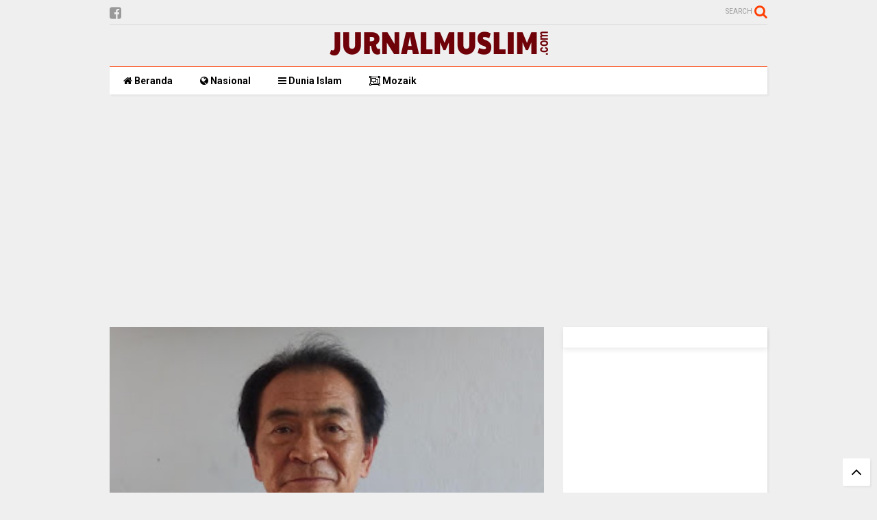

--- FILE ---
content_type: text/html; charset=utf-8
request_url: https://www.google.com/recaptcha/api2/aframe
body_size: 265
content:
<!DOCTYPE HTML><html><head><meta http-equiv="content-type" content="text/html; charset=UTF-8"></head><body><script nonce="ar7ndJbAxQrOSpag75CxpA">/** Anti-fraud and anti-abuse applications only. See google.com/recaptcha */ try{var clients={'sodar':'https://pagead2.googlesyndication.com/pagead/sodar?'};window.addEventListener("message",function(a){try{if(a.source===window.parent){var b=JSON.parse(a.data);var c=clients[b['id']];if(c){var d=document.createElement('img');d.src=c+b['params']+'&rc='+(localStorage.getItem("rc::a")?sessionStorage.getItem("rc::b"):"");window.document.body.appendChild(d);sessionStorage.setItem("rc::e",parseInt(sessionStorage.getItem("rc::e")||0)+1);localStorage.setItem("rc::h",'1768934242355');}}}catch(b){}});window.parent.postMessage("_grecaptcha_ready", "*");}catch(b){}</script></body></html>

--- FILE ---
content_type: text/javascript; charset=UTF-8
request_url: https://www.jurnalmuslim.com/feeds/posts/default/-/Corona?max-results=6&start-index=152&alt=json-in-script&callback=jQuery1111038579071994361636_1768934239250&_=1768934239251
body_size: 10552
content:
// API callback
jQuery1111038579071994361636_1768934239250({"version":"1.0","encoding":"UTF-8","feed":{"xmlns":"http://www.w3.org/2005/Atom","xmlns$openSearch":"http://a9.com/-/spec/opensearchrss/1.0/","xmlns$blogger":"http://schemas.google.com/blogger/2008","xmlns$georss":"http://www.georss.org/georss","xmlns$gd":"http://schemas.google.com/g/2005","xmlns$thr":"http://purl.org/syndication/thread/1.0","id":{"$t":"tag:blogger.com,1999:blog-6862602137569180894"},"updated":{"$t":"2024-12-19T10:22:30.384+07:00"},"category":[{"term":"Corona"},{"term":"Indonesia"},{"term":"nasional"},{"term":"China"},{"term":"BPJS"},{"term":"jokowi"},{"term":"india"},{"term":"anies baswedan"},{"term":"Novel Baswedan"},{"term":"PDIP"},{"term":"212"},{"term":"Wiranto"},{"term":"Anies"},{"term":"video"},{"term":"KPK"},{"term":"Polisi"},{"term":"Demo"},{"term":"Ahok"},{"term":"DPR"},{"term":"Muslim Uighur"},{"term":"Ekonomi"},{"term":"Menag"},{"term":"Puan Maharani"},{"term":"ruslan"},{"term":"Cina"},{"term":"dunia islam"},{"term":"FPI"},{"term":"Ninoy Karundeng"},{"term":"Guru"},{"term":"Luhut"},{"term":"Wamena"},{"term":"mozaik"},{"term":"prabowo"},{"term":"PKI"},{"term":"Setnov"},{"term":"UAS"},{"term":"Buzzer"},{"term":"PKS"},{"term":"Papua"},{"term":"SBY"},{"term":"Yasonna Laoly"},{"term":"ade armando"},{"term":"erdogan"},{"term":"muallaf"},{"term":"Banser"},{"term":"Komnas HAM"},{"term":"MUI"},{"term":"PBNU"},{"term":"PSI"},{"term":"RUU KUHP"},{"term":"Sri Mulyani"},{"term":"gibran"},{"term":"prancis"},{"term":"Aparat"},{"term":"Badudu"},{"term":"Demonstrasi"},{"term":"Fachrul Razi"},{"term":"GNPF"},{"term":"Gerindra"},{"term":"Korupsi"},{"term":"Koruptor"},{"term":"Mahasiswa"},{"term":"Moeldoko"},{"term":"Mualaf"},{"term":"RKUHP"},{"term":"Romi"},{"term":"Siswa STM"},{"term":"TNI"},{"term":"Tito Karnavian"},{"term":"Ustaz Abdul Somad"},{"term":"YLBHI"},{"term":"abu janda"},{"term":"fadli zon"},{"term":"jakarta"},{"term":"london"},{"term":"ruu hip"},{"term":"Aceh"},{"term":"Akbar"},{"term":"Akbar Alamsyah"},{"term":"Arteria Dahlan"},{"term":"BBM"},{"term":"BNI"},{"term":"BNPT"},{"term":"BUMN"},{"term":"Bahar Smith"},{"term":"Banjarnegara"},{"term":"Batik"},{"term":"Bernard"},{"term":"Cadar"},{"term":"Caleg"},{"term":"Celana Cingkrang"},{"term":"DPRD"},{"term":"Dandim Kendari"},{"term":"Demokrat"},{"term":"Denny Siregar"},{"term":"Din Syamsuddin"},{"term":"Elpiji"},{"term":"Emak-emak"},{"term":"Fahira"},{"term":"Faizal Amir"},{"term":"Fakta atau Hoaks"},{"term":"Filipina"},{"term":"Gatot Nurmantyo"},{"term":"Gempa"},{"term":"Gus Nadir"},{"term":"ILC"},{"term":"Impor"},{"term":"Irak"},{"term":"Istana"},{"term":"Iwan Bule"},{"term":"Iwan Fals"},{"term":"Jiwasraya"},{"term":"Jogja"},{"term":"Kapolri"},{"term":"Karhutla"},{"term":"Kemenag"},{"term":"Kim Jong Un"},{"term":"Korut"},{"term":"Krisdayanti"},{"term":"Krisis"},{"term":"LBH"},{"term":"La Nyalla"},{"term":"Lem Aibon"},{"term":"Ma'ruf Amin"},{"term":"Masjid"},{"term":"Maulana"},{"term":"Megawati"},{"term":"Meksiko"},{"term":"Menteri Agama"},{"term":"Muslim United"},{"term":"NU"},{"term":"Napi"},{"term":"Novel"},{"term":"Nyoman Dhamantra"},{"term":"Ojol"},{"term":"Oposisi"},{"term":"PAN"},{"term":"PNS"},{"term":"Parlemen"},{"term":"Pemerintah"},{"term":"Pendemo"},{"term":"Prostitusi"},{"term":"Radikal"},{"term":"Randy"},{"term":"Riset Oxford"},{"term":"Rizal Ramli"},{"term":"Rocky Gerung"},{"term":"Sampah"},{"term":"Survei"},{"term":"Surya Paloh"},{"term":"TV One"},{"term":"Tito"},{"term":"Ustadz Abdul Somad"},{"term":"Utang"},{"term":"Wakil Rakyat"},{"term":"Warga"},{"term":"YouTube"},{"term":"Yudian Wahyudi"},{"term":"covid"},{"term":"e-KTP"},{"term":"israel"},{"term":"itali"},{"term":"komunis"},{"term":"mekah"},{"term":"pakistan"},{"term":"risma"},{"term":"sejarah"},{"term":"teknologi"},{"term":"zakir naik"}],"title":{"type":"text","$t":"Jurnalmuslim.com"},"subtitle":{"type":"html","$t":"Portal Media Islam Indonesia"},"link":[{"rel":"http://schemas.google.com/g/2005#feed","type":"application/atom+xml","href":"https:\/\/www.jurnalmuslim.com\/feeds\/posts\/default"},{"rel":"self","type":"application/atom+xml","href":"https:\/\/www.blogger.com\/feeds\/6862602137569180894\/posts\/default\/-\/Corona?alt=json-in-script\u0026start-index=152\u0026max-results=6"},{"rel":"alternate","type":"text/html","href":"https:\/\/www.jurnalmuslim.com\/search\/label\/Corona"},{"rel":"hub","href":"http://pubsubhubbub.appspot.com/"},{"rel":"previous","type":"application/atom+xml","href":"https:\/\/www.blogger.com\/feeds\/6862602137569180894\/posts\/default\/-\/Corona\/-\/Corona?alt=json-in-script\u0026start-index=146\u0026max-results=6"},{"rel":"next","type":"application/atom+xml","href":"https:\/\/www.blogger.com\/feeds\/6862602137569180894\/posts\/default\/-\/Corona\/-\/Corona?alt=json-in-script\u0026start-index=158\u0026max-results=6"}],"author":[{"name":{"$t":"Unknown"},"email":{"$t":"noreply@blogger.com"},"gd$image":{"rel":"http://schemas.google.com/g/2005#thumbnail","width":"16","height":"16","src":"https:\/\/img1.blogblog.com\/img\/b16-rounded.gif"}}],"generator":{"version":"7.00","uri":"http://www.blogger.com","$t":"Blogger"},"openSearch$totalResults":{"$t":"170"},"openSearch$startIndex":{"$t":"152"},"openSearch$itemsPerPage":{"$t":"6"},"entry":[{"id":{"$t":"tag:blogger.com,1999:blog-6862602137569180894.post-3471899453782260445"},"published":{"$t":"2020-03-02T07:27:00.001+07:00"},"updated":{"$t":"2020-03-02T07:27:03.968+07:00"},"category":[{"scheme":"http://www.blogger.com/atom/ns#","term":"Corona"}],"title":{"type":"text","$t":"Australia Masukkan Indonesia ke Daftar Negara Terinfeksi Virus Corona"},"content":{"type":"html","$t":"Pemerintah Australia memasukkan Indonesia ke dalam daftar negara yang wajib diwaspadai terkait penyebaran virus corona atau COVID-19. Australia mengimbau warganya yang usai bepergian dari Indonesia untuk mengisolasi diri.\u003Cbr \/\u003E\n\u003Cbr \/\u003E\nImbauan tersebut terpasang di pengumuman salah satu rumah sakit di Australia yakni St Vincents's Private Hospital Sydney. Foto pengumuman dari rumah sakit tersebut tersebar luas di media sosial.\u003Cbr \/\u003E\n\u003Cbr \/\u003E\nDari penelusuran Suara.com, Minggu (1\/3\/2020), dalam laman resmi St Vincents's Private Hospital Sydney juga memuat informasi tersebut. Rumah sakit tersebut memasukkan Indonesia menjadi salah satu negara yang diwaspadai telah terjangkit virus mematikan.\u003Cbr \/\u003E\n\u003Cbr \/\u003E\n\u003Cdiv class=\"separator\" style=\"clear: both; text-align: center;\"\u003E\n\u003Ca href=\"https:\/\/blogger.googleusercontent.com\/img\/b\/R29vZ2xl\/AVvXsEh11cEdR_nwZaza8ZZBEvdxlqL4FldoL5jZrfeL6lVyWhMOE-tOisa2oXUFCVUX0VSOuH514E5RqIl6EqkQvpDh88nhQ8cm2gzHL86RgSSiL0CsymJN7C9FgNLk6Y2A4yy6oeww0t9EBMI\/s1600\/26842-wabah-virus-corona-covid-19.jpg\" imageanchor=\"1\" style=\"margin-left: 1em; margin-right: 1em;\"\u003E\u003Cimg border=\"0\" data-original-height=\"366\" data-original-width=\"653\" height=\"179\" src=\"https:\/\/blogger.googleusercontent.com\/img\/b\/R29vZ2xl\/AVvXsEh11cEdR_nwZaza8ZZBEvdxlqL4FldoL5jZrfeL6lVyWhMOE-tOisa2oXUFCVUX0VSOuH514E5RqIl6EqkQvpDh88nhQ8cm2gzHL86RgSSiL0CsymJN7C9FgNLk6Y2A4yy6oeww0t9EBMI\/s320\/26842-wabah-virus-corona-covid-19.jpg\" width=\"320\" \/\u003E\u003C\/a\u003E\u003C\/div\u003E\nRumah sakit mengimbau agar siapapun yang pernah berkunjung ke Indonesia dalam 14 hari terakhir dan merasa tidak sehat segera menghubungi rumah sakit.\u003Cbr \/\u003E\n\u003Cbr \/\u003E\n\"Dalam 14 hari terakhir jika anda telah mengunjungi salah satu negara yang tercantum, jika anda tidak sehat atau pernah kontak dengan orang yang tidak sehat, jangan mengunjungi pasien di rumah sakit,\" demikian keterangan rumah sakit.\u003Cbr \/\u003E\n\u003Cbr \/\u003E\nSelain Indonesia, negara lain yang masuk dalam daftar tersebut adalah negara China, Kamboja, Hong Kong, Iran, Italia, Jepang, Singapura, Korea Selatan dan Thailand.\u003Cbr \/\u003E\n\u003Cbr \/\u003E\nAdapun bagi pasien yang hendak memesan untuk masuk ke rumah sakit, pihak rumah sakit akan memberikan pertanyaan penyaringan tambahan mengenai kondisi kesehatan dan perjalanan pasien selama 14 hari terakhir.\u003Cbr \/\u003E\n\u003Cbr \/\u003E\nPM Australia Meragukan Kemampuan Pengujian Indonesia\u003Cbr \/\u003E\n\u003Cbr \/\u003E\nPerdana Menteri Australia Scott Morrison mempertanyakan klaim mengenai virus corona (Covid-19) yang sampai sekarang belum terindentifikasi di Indonesia. Morrison mengisyaratkan keraguan atas klaim tersebut.\u003Cbr \/\u003E\n\u003Cbr \/\u003E\nKeraguan Morrison disampaikan ketika dirinya menjadi narasumber dalam sebuah wawancara salah satu stasiun radio Australia, 3AW belum lama ini.\u003Cbr \/\u003E\n\u003Cbr \/\u003E\nMorisson mengatakan, klaim Indonesia soal belum adanya warga yang terinfeksi virus corona merupakan \"bentuk dari kemampuan mereka untuk menguji\".\u003Cbr \/\u003E\n\u003Cbr \/\u003E\n\"Indonesia adalah negara yang sangat besar dengan banyak pulau dan akan sangat sulit untuk memberikan jaminan absolut tentang angka-angka tersebut,\" ungkapnya seperti disadur dari MSN.\u003Cbr \/\u003E\n\u003Cbr \/\u003E\n\"Saya tidak bermaksud (bertindak tidak sopan), Indonesia memiliki sistem kesehatan yang berbeda dengan Australia dan kami berdua memiliki kapasitan yang berbeda untuk memberikan jaminan tersebut,\" lanjutnya.\u0026nbsp;suara.com"},"link":[{"rel":"edit","type":"application/atom+xml","href":"https:\/\/www.blogger.com\/feeds\/6862602137569180894\/posts\/default\/3471899453782260445"},{"rel":"self","type":"application/atom+xml","href":"https:\/\/www.blogger.com\/feeds\/6862602137569180894\/posts\/default\/3471899453782260445"},{"rel":"alternate","type":"text/html","href":"https:\/\/www.jurnalmuslim.com\/2020\/03\/australia-masukkan-indonesia-ke-daftar.html","title":"Australia Masukkan Indonesia ke Daftar Negara Terinfeksi Virus Corona"}],"author":[{"name":{"$t":"Unknown"},"email":{"$t":"noreply@blogger.com"},"gd$image":{"rel":"http://schemas.google.com/g/2005#thumbnail","width":"16","height":"16","src":"https:\/\/img1.blogblog.com\/img\/b16-rounded.gif"}}],"media$thumbnail":{"xmlns$media":"http://search.yahoo.com/mrss/","url":"https:\/\/blogger.googleusercontent.com\/img\/b\/R29vZ2xl\/AVvXsEh11cEdR_nwZaza8ZZBEvdxlqL4FldoL5jZrfeL6lVyWhMOE-tOisa2oXUFCVUX0VSOuH514E5RqIl6EqkQvpDh88nhQ8cm2gzHL86RgSSiL0CsymJN7C9FgNLk6Y2A4yy6oeww0t9EBMI\/s72-c\/26842-wabah-virus-corona-covid-19.jpg","height":"72","width":"72"}},{"id":{"$t":"tag:blogger.com,1999:blog-6862602137569180894.post-445171147807893209"},"published":{"$t":"2020-03-02T07:25:00.000+07:00"},"updated":{"$t":"2020-03-02T07:25:01.424+07:00"},"category":[{"scheme":"http://www.blogger.com/atom/ns#","term":"Corona"}],"title":{"type":"text","$t":"Terungkap, 238 WNI dari Wuhan Tak Dites Virus Corona, Alatnya Mahal"},"content":{"type":"html","$t":"Pemerintah Indonesia telah berhasil mengevakuasi 238 mahasiswa Indonesia dari Wuhan, China dari pusat penyebaran tiba di Indonesia. Namun mereka dipulangkan ke rumah masing-masing tanpa menjalani pemeriksaan virus corona. Alasannya alat tes yang mahal.\u003Cbr \/\u003E\n\u003Cbr \/\u003E\nDialihbahasakan dari The Economist, Minggu (1\/3\/2020), para WNI yang telah dievakuasi dari Wuhan menjalani karantina di Natuna selama dua pekan. Selama itu pula mereka tidak dites virus corona.\u003Cbr \/\u003E\n\u003Cbr \/\u003E\nKementerian Kesehatan berdalih pengujian tidak dilakukan lantaran harga alat pengujian yang mahal. Untuk reagen ditaksir dengan harga kisaran Rp 1 miliar.\u003Cbr \/\u003E\n\u003Cbr \/\u003E\nAlasan lainnya pengujian tidak dilakukan lantaran para WNI dinilai dalam kondisi sehat. Sehigga, menurut SOP yang ada tidak perlu dilakukan pemeriksaan virus corona.\u003Cbr \/\u003E\n\u003Cbr \/\u003E\nDiektur Biologi Molekuler Eijkman Institut Amin Soebandrio menyatakan, Indonesia mampu mendeteksi siapapun yang terinfeksi virus mematikan tersebut.\u003Cbr \/\u003E\n\u003Cbr \/\u003E\nNamun, tak adanya satupun laporan kasus virus corona di Indonesia membuat dunia bertanya-tanya. Pasalnya, Indonesia merupakan negara berpenghuni 267 juta jiwa dengan angka kunjungan wisatawan asal China sebanyak dua juta orang sepanjang tahun.\u003Cbr \/\u003E\n\u003Cbr \/\u003E\nProfesor epidemiologi asal Universitas Harvard Marc Lipsitch menduga ada lebih banyak kasus infeksi virus corona daripada yang telah dilaporkan. Ia meminta agar negara yang dilalui wisatawan asal China meningkatkan kewaspadaan.\u003Cbr \/\u003E\n\u003Cdiv class=\"separator\" style=\"clear: both; text-align: center;\"\u003E\n\u003Ca href=\"https:\/\/blogger.googleusercontent.com\/img\/b\/R29vZ2xl\/AVvXsEjEY-BkAwMBO8muJwE_sN7G6WBrYlqFWTM5KPDaF4qxcqMzGZKT3lH-9Q9Mqrl_pn4RW4AFA4H9C27LiHIDwdmeeUGlbQDhBbDpOjak_BVJxh7m1x9KaR_pWKJVdJIseeXB_nvT05NY_9g\/s1600\/74986-virus-corona-atau-coronavirus-covid-19.jpg\" imageanchor=\"1\" style=\"margin-left: 1em; margin-right: 1em;\"\u003E\u003Cimg border=\"0\" data-original-height=\"366\" data-original-width=\"653\" height=\"179\" src=\"https:\/\/blogger.googleusercontent.com\/img\/b\/R29vZ2xl\/AVvXsEjEY-BkAwMBO8muJwE_sN7G6WBrYlqFWTM5KPDaF4qxcqMzGZKT3lH-9Q9Mqrl_pn4RW4AFA4H9C27LiHIDwdmeeUGlbQDhBbDpOjak_BVJxh7m1x9KaR_pWKJVdJIseeXB_nvT05NY_9g\/s320\/74986-virus-corona-atau-coronavirus-covid-19.jpg\" width=\"320\" \/\u003E\u003C\/a\u003E\u003C\/div\u003E\n\u003Cbr \/\u003E\n\"Setiap negara yang melakukan perjalanan bolak balik China dan belum menemukan kasus harus menjadi perhatian,\" katanya.\u003Cbr \/\u003E\n\u003Cbr \/\u003E\nPM Australia Meragukan Kemampuan Pengujian Indonesia\u003Cbr \/\u003E\n\u003Cbr \/\u003E\nPerdana Menteri Australia Scott Morrison mempertanyakan klaim mengenai virus corona (Covid-19) yang sampai sekarang belum terindentifikasi di Indonesia. Morrison mengisyaratkan keraguan atas klaim tersebut.\u003Cbr \/\u003E\n\u003Cbr \/\u003E\nKeraguan Morrison disampaikan ketika dirinya menjadi narasumber dalam sebuah wawancara salah satu stasiun radio Australia, 3AW belum lama ini.\u003Cbr \/\u003E\n\u003Cbr \/\u003E\nMorisson mengatakan, klaim Indonesia soal belum adanya warga yang terinfeksi virus corona merupakan \"bentuk dari kemampuan mereka untuk menguji\".\u003Cbr \/\u003E\n\u003Cbr \/\u003E\n\"Indonesia adalah negara yang sangat besar dengan banyak pulau dan akan sangat sulit untuk memberikan jaminan absolut tentang angka-angka tersebut,\" ungkapnya seperti disadur dari MSN.\u003Cbr \/\u003E\n\u003Cbr \/\u003E\n\"Saya tidak bermaksud (bertindak tidak sopan), Indonesia memiliki sistem kesehatan yang berbeda dengan Australia dan kami berdua memiliki kapasitan yang berbeda untuk memberikan jaminan tersebut,\" lanjutnya.\u003Cbr \/\u003E\n\u003Cbr \/\u003E\nWHO memeringatkan kepada negara-negara anggotanya untuk bersiap akan kemungkinan munculnya virus corona covid-19. Hal ini terkait semakin banyaknya negara yang melaporkan kasus pertama virus corona yang terjadi.\u003Cbr \/\u003E\n\u003Cbr \/\u003E\n\"Setiap negara harus siap untuk kasus pertamanya,\" kata Direktur Jenderal WHO, Tedros Adhanom Ghebreyesus dalam konferensi pers di Jenewa. \"Seharusnya tidak ada negara yang berasumsi tidak akan mendapatkan kasus (corona). Itu bisa menjadi kesalahan fatal, virus ini tidak mengenal perbatasan.\"\u003Cbr \/\u003E\n\u003Cbr \/\u003E\nTedros mengatakan kekhawatiran terbesar sekarang adalah apa yang terjadi di luar China, di mana Brasil, Georgia, Yunani, Makedonia Utara, Norwegia, Pakistan dan Rumania mulai melaporkan kasus virus corona pertama mereka. Pada hari Rabu (25\/2\/2020), para pejabat WHO mengatakan jumlah kasus COVID-19 baru di luar China melebihi yang ada di dalam negeri untuk pertama kalinya.\u003Cbr \/\u003E\n\u003Cbr \/\u003E\n\"Peningkatan kasus yang tiba-tiba di Italia, Republik Islam Iran dan Republik Korea sangat memprihatinkan,\" kata Tedros saat itu. \"Dengan langkah-langkah yang tepat, ini dapat diatasi,\" katanya.\u003Cbr \/\u003E\n\u003Cbr \/\u003E\nTedros menambahkan, bahwa negara-negara harus mulai memikirkan unit isolasi yang tepat, pasokan medis, dan peralatan vital lainnya.\u0026nbsp;suara.com"},"link":[{"rel":"edit","type":"application/atom+xml","href":"https:\/\/www.blogger.com\/feeds\/6862602137569180894\/posts\/default\/445171147807893209"},{"rel":"self","type":"application/atom+xml","href":"https:\/\/www.blogger.com\/feeds\/6862602137569180894\/posts\/default\/445171147807893209"},{"rel":"alternate","type":"text/html","href":"https:\/\/www.jurnalmuslim.com\/2020\/03\/terungkap-238-wni-dari-wuhan-tak-dites.html","title":"Terungkap, 238 WNI dari Wuhan Tak Dites Virus Corona, Alatnya Mahal"}],"author":[{"name":{"$t":"Unknown"},"email":{"$t":"noreply@blogger.com"},"gd$image":{"rel":"http://schemas.google.com/g/2005#thumbnail","width":"16","height":"16","src":"https:\/\/img1.blogblog.com\/img\/b16-rounded.gif"}}],"media$thumbnail":{"xmlns$media":"http://search.yahoo.com/mrss/","url":"https:\/\/blogger.googleusercontent.com\/img\/b\/R29vZ2xl\/AVvXsEjEY-BkAwMBO8muJwE_sN7G6WBrYlqFWTM5KPDaF4qxcqMzGZKT3lH-9Q9Mqrl_pn4RW4AFA4H9C27LiHIDwdmeeUGlbQDhBbDpOjak_BVJxh7m1x9KaR_pWKJVdJIseeXB_nvT05NY_9g\/s72-c\/74986-virus-corona-atau-coronavirus-covid-19.jpg","height":"72","width":"72"}},{"id":{"$t":"tag:blogger.com,1999:blog-6862602137569180894.post-7986787883842870698"},"published":{"$t":"2020-03-01T18:15:00.002+07:00"},"updated":{"$t":"2020-03-01T18:15:25.487+07:00"},"category":[{"scheme":"http://www.blogger.com/atom/ns#","term":"Corona"},{"scheme":"http://www.blogger.com/atom/ns#","term":"Indonesia"}],"title":{"type":"text","$t":"Jenazah Pasien Suspect Virus Corona di Semarang Dibungkus Plastik Sebelum Dimakamkan"},"content":{"type":"html","$t":"Pasien suspect corona meninggal dunia setelah dirawat di RSUP Kariadi Semarang, Jawa Tengah, Minggu (23\/2\/2020).\u003Cbr \/\u003E\n\u003Cdiv class=\"separator\" style=\"clear: both; text-align: center;\"\u003E\n\u003Ca href=\"https:\/\/blogger.googleusercontent.com\/img\/b\/R29vZ2xl\/AVvXsEjvYF51bTbuVJb-RZghPJCQjrSTp-wP0BxCvKN2in0GM8B4tllbYQWHsK_pzNSB51waKH-YmxECfF-CoQ7nN4Eu8AlXDotAt9ognaP7IbMtHl_DFnTsTzRmatQk-2qrGYQfqkW04mjB74g\/s1600\/5e560d6fc5cbb.jpg\" imageanchor=\"1\" style=\"margin-left: 1em; margin-right: 1em;\"\u003E\u003Cimg border=\"0\" data-original-height=\"500\" data-original-width=\"750\" height=\"213\" src=\"https:\/\/blogger.googleusercontent.com\/img\/b\/R29vZ2xl\/AVvXsEjvYF51bTbuVJb-RZghPJCQjrSTp-wP0BxCvKN2in0GM8B4tllbYQWHsK_pzNSB51waKH-YmxECfF-CoQ7nN4Eu8AlXDotAt9ognaP7IbMtHl_DFnTsTzRmatQk-2qrGYQfqkW04mjB74g\/s320\/5e560d6fc5cbb.jpg\" width=\"320\" \/\u003E\u003C\/a\u003E\u003C\/div\u003E\n\u003Cbr \/\u003E\nNamun, pihak rumah sakit menyebut meninggalnya pasien itu bukan karena positif virus corona, melainkan karena gangguan napas berat.\u003Cbr \/\u003E\n\u003Cbr \/\u003E\nMeski demikian, perawatan jenazah tetap mempertimbangkan pencegahan virus corona.\u003Cbr \/\u003E\nItu mengapa saat hendak dimakamkan, tubuh jenazah dibungkus plastik.\u003Cbr \/\u003E\n\u003Cbr \/\u003E\nDirektur Medik dan Keperawatan RSUP Kariadi Semarang Agoes Oerip Poerwoko mengatakan, proses pemakaman pasien yang meninggal sudah sesuai prosedur pencegahan virus corona.\u003Cbr \/\u003E\n\u003Cbr \/\u003E\n\"Pada saat memandikan jenazah pasien, petugas memakai alat pelindung diri dari baju, masker, kacamata, topi sesuai prosedur. Area jalan ke kamar mayat juga kita bebaskan. Lalu jenazahnya diberi penutup terbungkus plastik untuk memastikan agar tak menular ke keluarganya,\" kata Agoes saat diwawancarai di rumah sakit, Rabu (26\/2\/2020).\u003Cbr \/\u003E\n\u003Cbr \/\u003E\nPasien itu baru pulang ke Indonesia usai perjalanan dari Spanyol dan transit di Dubai.\u003Cbr \/\u003E\nPasien tersebut kemudian menjalani perawatan di ruang isolasi ICU RSUP Kariadi.\u003Cbr \/\u003E\n\u003Cbr \/\u003E\nSelain WNI yang meninggal dunia, RSUP Kariadi juga sempat merawat dua pasien lainnya sucpect virus corona.\u003Cbr \/\u003E\n\u003Cbr \/\u003E\nDari dua pasien itu, satu di antaranya warga negara Jepang dan satu lainnya adalah WNI yang baru pulang dari luar negeri.\u003Cbr \/\u003E\n\u003Cbr \/\u003E\nKedua pasien tersebut kini sudah diperbolehkan pulang karena tidak terinfeksi virus corona.\u003Cbr \/\u003E\nSejak Januari 2020, RSUP Kariadi sudah menangani 23 pasien yang terindikasi virus corona.\u003Cbr \/\u003E\nEmpat di antaranya merupakan warga negara China, Jepang, dan Korea.\u003Cbr \/\u003E\n\u003Cbr \/\u003E\nDari total 23 pasien, 10 pasien merupakan Pasien Dalam Pengawasan (PDP) yang merujuk pada gejala klinis.\u003Cbr \/\u003E\nSementara 13 pasien merupakan orang dalam pemantauan (ODP) dan sudah diperbolehkan pulang.\u003Cspan style=\"white-space: pre;\"\u003E \u003C\/span\u003E\u003Cbr \/\u003E\nSementara itu, RSUP Kariadi baru saja menangani satu pasien baru lagi yang dirawat di ruang isolasi yang datang pada Senin (24\/2\/2020) kemarin dan masih dalam pengawasan.\u0026nbsp;regional.kompas.com"},"link":[{"rel":"edit","type":"application/atom+xml","href":"https:\/\/www.blogger.com\/feeds\/6862602137569180894\/posts\/default\/7986787883842870698"},{"rel":"self","type":"application/atom+xml","href":"https:\/\/www.blogger.com\/feeds\/6862602137569180894\/posts\/default\/7986787883842870698"},{"rel":"alternate","type":"text/html","href":"https:\/\/www.jurnalmuslim.com\/2020\/03\/jenazah-pasien-suspect-virus-corona-di.html","title":"Jenazah Pasien Suspect Virus Corona di Semarang Dibungkus Plastik Sebelum Dimakamkan"}],"author":[{"name":{"$t":"Unknown"},"email":{"$t":"noreply@blogger.com"},"gd$image":{"rel":"http://schemas.google.com/g/2005#thumbnail","width":"16","height":"16","src":"https:\/\/img1.blogblog.com\/img\/b16-rounded.gif"}}],"media$thumbnail":{"xmlns$media":"http://search.yahoo.com/mrss/","url":"https:\/\/blogger.googleusercontent.com\/img\/b\/R29vZ2xl\/AVvXsEjvYF51bTbuVJb-RZghPJCQjrSTp-wP0BxCvKN2in0GM8B4tllbYQWHsK_pzNSB51waKH-YmxECfF-CoQ7nN4Eu8AlXDotAt9ognaP7IbMtHl_DFnTsTzRmatQk-2qrGYQfqkW04mjB74g\/s72-c\/5e560d6fc5cbb.jpg","height":"72","width":"72"}},{"id":{"$t":"tag:blogger.com,1999:blog-6862602137569180894.post-4855704483430864261"},"published":{"$t":"2020-03-01T18:10:00.001+07:00"},"updated":{"$t":"2020-03-01T18:10:13.537+07:00"},"category":[{"scheme":"http://www.blogger.com/atom/ns#","term":"anies baswedan"},{"scheme":"http://www.blogger.com/atom/ns#","term":"Corona"},{"scheme":"http://www.blogger.com/atom/ns#","term":"Indonesia"},{"scheme":"http://www.blogger.com/atom/ns#","term":"jakarta"}],"title":{"type":"text","$t":"Anies: 115 Orang di Jakarta dalam Pemantauan Terkait Virus Corona"},"content":{"type":"html","$t":"Jakarta - Gubernur DKI Jakarta Anies Baswedan mengatakan, dalam kurun satu bulan, ada 115 orang dalam pemantauan terkait virus Corona COVID-19. Selain itu, Dinas Kesehatan DKI Jakarta tengah mengawasi 32 orang terkait virus mematikan yang berasal dari Wuhan, China, ini.\u003Cbr \/\u003E\n\u003Cdiv class=\"separator\" style=\"clear: both; text-align: center;\"\u003E\n\u003Ca href=\"https:\/\/blogger.googleusercontent.com\/img\/b\/R29vZ2xl\/AVvXsEgFgiIo0S-YUEWaOFa722PX3GB7yKAj4J5bzsEj1kHKCw4fLiwTT0x70JeNMXNsEK4MAk7LI4e91Mu0VnGllKsPmD-3Rs2-FQB0S7Mw_1LhLud-uudNqr6B-TthNGhpEWiAHF726ug6t80\/s1600\/f048b42a-f86b-4e24-a5ef-c31068f99942_43.jpg\" imageanchor=\"1\" style=\"margin-left: 1em; margin-right: 1em;\"\u003E\u003Cimg border=\"0\" data-original-height=\"525\" data-original-width=\"700\" height=\"240\" src=\"https:\/\/blogger.googleusercontent.com\/img\/b\/R29vZ2xl\/AVvXsEgFgiIo0S-YUEWaOFa722PX3GB7yKAj4J5bzsEj1kHKCw4fLiwTT0x70JeNMXNsEK4MAk7LI4e91Mu0VnGllKsPmD-3Rs2-FQB0S7Mw_1LhLud-uudNqr6B-TthNGhpEWiAHF726ug6t80\/s320\/f048b42a-f86b-4e24-a5ef-c31068f99942_43.jpg\" width=\"320\" \/\u003E\u003C\/a\u003E\u003C\/div\u003E\n\u003Cbr \/\u003E\n\"Sekarang saya bicara Corona. Ada beberapa hal, sampai saat ini, selama satu bulan lebih di DKI ada 115 orang yang dalam pemantauan dan ada 32 orang pasien dalam pengawasan. Ini semua mengikuti kriteria yang ditetapkan oleh Menteri Kesehatan,\" ujar Anies di sela acara HUT Dinas Penanggulangan Kebakaran dan Keselamatan (Gulkarmat) Provinsi DKI Jakarta ke-101, Jakarta Pusat, Minggu (1\/3\/2020).\u003Cbr \/\u003E\n\u003Cbr \/\u003E\nAnies menerangkan pihaknya juga telah mengeluarkan Instruksi Gubernur (Ingub) DKI Jakarta untuk menangani virus Corona. Instruksi Gubernur itu bernomor 16 Tahun 2020.\u003Cbr \/\u003E\n\u003Cbr \/\u003E\n\"Kita sudah menyiapkan, mengeluarkan instruksi gubernur untuk menyikapi Coronavirus yang terjadi di luar Indonesia. Karena dalam beberapa hari ini, ada lebih dari 10 negara yang mengumumkan kasus Coronavirus pertama di negara mereka, mulai dari Selandia Baru sampai Nigeria,\" ucap Anies.\u003Cbr \/\u003E\n\u003Cbr \/\u003E\nMenurutnya, Instruksi Gubernur DKI Jakarta Nomor 16 Tahun 2020 itu merupakan bentuk kewaspadaan dalam menangkal virus Corona. Meski demikian, Anies menegaskan Ingub tersebut bukan satu-satunya cara dalam meningkatkan kewaspadaan terkait virus Corona.\u003Cbr \/\u003E\n\u003Cbr \/\u003E\n\"Instruksi Gubernur bagian dari kewaspadaan dan persiapan kita jika terjadi kasus Corona virus di Jakarta. COVID-19 ini sesuatu yang harus kita antisipasi secara serius. Tapi, Ingub ini bukan satu-satunya,\" kata Anies.\u003Cbr \/\u003E\n\u003Cbr \/\u003E\nLebih lanjut, Anies menerangkan, Provinsi DKI Jakarta juga akan membentuk tim tanggap COVID-19. Tim tersebut akan dipimpin oleh Asisten Kesra Pemrov DKI Jakarta.\u003Cbr \/\u003E\n\u003Cbr \/\u003E\n\"Saat ini kita sedang dalam proses pembentukan tim tanggap COVID-19. Tim ini diketuai oleh Asisten Kesra, nantinya akan menjadi pusat kendali untuk pemantauan, pencegahan, dan pengendalian,\" ujar Anies.\u0026nbsp;news.detik.com"},"link":[{"rel":"edit","type":"application/atom+xml","href":"https:\/\/www.blogger.com\/feeds\/6862602137569180894\/posts\/default\/4855704483430864261"},{"rel":"self","type":"application/atom+xml","href":"https:\/\/www.blogger.com\/feeds\/6862602137569180894\/posts\/default\/4855704483430864261"},{"rel":"alternate","type":"text/html","href":"https:\/\/www.jurnalmuslim.com\/2020\/03\/anies-115-orang-di-jakarta-dalam.html","title":"Anies: 115 Orang di Jakarta dalam Pemantauan Terkait Virus Corona"}],"author":[{"name":{"$t":"Unknown"},"email":{"$t":"noreply@blogger.com"},"gd$image":{"rel":"http://schemas.google.com/g/2005#thumbnail","width":"16","height":"16","src":"https:\/\/img1.blogblog.com\/img\/b16-rounded.gif"}}],"media$thumbnail":{"xmlns$media":"http://search.yahoo.com/mrss/","url":"https:\/\/blogger.googleusercontent.com\/img\/b\/R29vZ2xl\/AVvXsEgFgiIo0S-YUEWaOFa722PX3GB7yKAj4J5bzsEj1kHKCw4fLiwTT0x70JeNMXNsEK4MAk7LI4e91Mu0VnGllKsPmD-3Rs2-FQB0S7Mw_1LhLud-uudNqr6B-TthNGhpEWiAHF726ug6t80\/s72-c\/f048b42a-f86b-4e24-a5ef-c31068f99942_43.jpg","height":"72","width":"72"}},{"id":{"$t":"tag:blogger.com,1999:blog-6862602137569180894.post-4911159262544226585"},"published":{"$t":"2020-03-01T18:08:00.001+07:00"},"updated":{"$t":"2020-03-01T18:08:40.683+07:00"},"category":[{"scheme":"http://www.blogger.com/atom/ns#","term":"Corona"}],"title":{"type":"text","$t":"118 Tewas Sehari, 634 Orang di Kapal Pesiar Diamond Princess Positif Corona"},"content":{"type":"html","$t":"Jakarta - Sejauh ini, total sudah 2.247 orang meninggal dunia akibat virus corona secara global. Lebih dari 18 ribu pasien dilaporkan berhasil sembuh di wilayah China daratan.\u003Cbr \/\u003E\n\u003Cbr \/\u003E\nOtoritas China melaporkan adanya 889 kasus baru virus corona di wilayahnya dan melaporkan 118 kematian baru dalam sehari akibat wabah ini.\u003Cbr \/\u003E\n\u003Cbr \/\u003E\nSeperti dilansir Channel News Asia dan media nasional China Global Television Network (CGTN), Jumat (21\/2\/2020), jumlah korban meninggal akibat virus corona di wilayah China daratan mencapai 2.236 orang. Sedikitnya 118 kematian baru, dengan 115 kematian di Provinsi Hubei, dilaporkan otoritas China pada Jumat (21\/2) ini.\u003Cbr \/\u003E\n\u003Cbr \/\u003E\n\u003Cdiv class=\"separator\" style=\"clear: both; text-align: center;\"\u003E\n\u003Ca href=\"https:\/\/blogger.googleusercontent.com\/img\/b\/R29vZ2xl\/AVvXsEiNYt4aRtEBDaMx8uvLVfD7PW0Sh8k9ytKpt3wQGm57eQOn0UfmjU2ooNiLsXFFI6SGPgzfKb3xV0sTyP4ud-wNR8gMt-MEnsw2N4nG5xOchGmYsC5aPLlILrYyKZBtQIIW1fmmk1x4GSc\/s1600\/8de24944-14b8-48ba-9231-648ac8c565f5_169.jpeg\" imageanchor=\"1\" style=\"margin-left: 1em; margin-right: 1em;\"\u003E\u003Cimg border=\"0\" data-original-height=\"394\" data-original-width=\"700\" height=\"180\" src=\"https:\/\/blogger.googleusercontent.com\/img\/b\/R29vZ2xl\/AVvXsEiNYt4aRtEBDaMx8uvLVfD7PW0Sh8k9ytKpt3wQGm57eQOn0UfmjU2ooNiLsXFFI6SGPgzfKb3xV0sTyP4ud-wNR8gMt-MEnsw2N4nG5xOchGmYsC5aPLlILrYyKZBtQIIW1fmmk1x4GSc\/s320\/8de24944-14b8-48ba-9231-648ac8c565f5_169.jpeg\" width=\"320\" \/\u003E\u003C\/a\u003E\u003C\/div\u003E\nBadan anak Perserikatan Bangsa-Bangsa (PBB), UNICEF menyebut bahwa 19 anak-anak termasuk di antara puluhan warga sipil tewas yang tewas dalam serangan udara yang dilakukan pesawat militer koalisi Arab Saudi di provinsi al-Jawf, Yaman.\u003Cbr \/\u003E\n\u003Cbr \/\u003E\n\"UNICEF dengan sedih mengonfirmasi bahwa serangan baru-baru ini di al-Jawf, utara Yaman, pada 15 Februari lalu, merenggut nyawa 19 anak-anak (8 anak laki-laki dan 11 anak perempuan) dan melukai 18 anak lainnya (9 anak laki-laki dan 9 anak perempuan),\" demikian pernyataan badan anak PBB tersebut seperti dilansir Press TV, Jumat (21\/2\/2020).\u003Cbr \/\u003E\n\u003Cbr \/\u003E\nUNICEF pun menyerukan pihak-pihak yang bertikai di Yaman untuk menghentikan konflik yang telah berlangsung bertahun-tahun itu.\u003Cbr \/\u003E\n\u003Cbr \/\u003E\n\"Peningkatan kekerasan yang mengkhawatirkan selama beberapa minggu terakhir adalah pengingat yang keras bahwa anak-anak di Yaman terus memikul beban terberat dari konflik,\" demikian disampaikan UNICEF dalam pernyataannya.\u003Cbr \/\u003E\n\u003Cbr \/\u003E\nPada 15 Februari lalu, lebih dari 30 warga sipil tewas dan banyak orang lainnya luka-luka dalam serangan-serangan udara yang dilancarkan koalisi Saudi. Televisi al-Masirah yang dikelola pemberontak Houthi menyatakan saat itu, bahwa jet-jet tempur Saudi dan koalisinya telah melancarkan delapan serangan udara ke kawasan permukiman di distrik Maslub, provinsi Jawf.\u003Cbr \/\u003E\n\u003Cbr \/\u003E\nKeganasan virus corona kembali merenggut nyawa seorang dokter di Wuhan, kota di China yang menjadi pusat wabah coronavirus (Covid-19).\u003Cbr \/\u003E\n\u003Cbr \/\u003E\nBiro kesehatan Wuhan menyatakan seperti dilansir kantor berita China, Xinhua, Jumat (21\/2\/2020), dokter tersebut bekerja di sebuah rumah sakit yang menangani para pasien Covid-19. Dia diidentifikasi sebagai Peng Yinhua, berumur 29 tahun. Dokter muda tersebut meninggal akibat infeksi virus corona pada Kamis (20\/2) waktu setempat.\u003Cbr \/\u003E\n\u003Cbr \/\u003E\nDokter Peng, seorang profesional medis perawatan akut pernafasan, terinfeksi virus corona ketika bekerja untuk memerangi virus mematikan itu di Rumah Sakit Rakyat Pertama Distrik Jiangxia di Wuhan. Pria itu dirawat di rumah sakit tersebut pada 25 Januari dan kemudian dipindahkan ke Rumah Sakit Jinyintan Wuhan pada 30 Januari.\u003Cbr \/\u003E\n\u003Cbr \/\u003E\nPeng meninggal pada Kamis (20\/2) pukul 21.50 waktu setempat, meski para dokter telah berupaya menyelamatkan jiwanya di Rumah Sakit Jinyintan Wuhan.\u003Cbr \/\u003E\n\u003Cbr \/\u003E\nBiro kesehatan Distrik Jiangxia menyatakan berduka atas kematian dokter Peng dan menyampaikan belasungkawa kepada keluarganya.\u003Cbr \/\u003E\n\u003Cbr \/\u003E\nSejauh ini, total sudah 2.247 orang meninggal dunia akibat virus corona secara global. Lebih dari 18 ribu pasien dilaporkan berhasil sembuh di wilayah China daratan.\u003Cbr \/\u003E\n\u003Cbr \/\u003E\nTotal sudah 2.247 orang meninggal dunia akibat virus corona secara global. Lebih dari 18 ribu pasien dilaporkan berhasil sembuh di wilayah China daratan.\u0026nbsp;news.detik.com"},"link":[{"rel":"edit","type":"application/atom+xml","href":"https:\/\/www.blogger.com\/feeds\/6862602137569180894\/posts\/default\/4911159262544226585"},{"rel":"self","type":"application/atom+xml","href":"https:\/\/www.blogger.com\/feeds\/6862602137569180894\/posts\/default\/4911159262544226585"},{"rel":"alternate","type":"text/html","href":"https:\/\/www.jurnalmuslim.com\/2020\/03\/118-tewas-sehari-634-orang-di-kapal_1.html","title":"118 Tewas Sehari, 634 Orang di Kapal Pesiar Diamond Princess Positif Corona"}],"author":[{"name":{"$t":"Unknown"},"email":{"$t":"noreply@blogger.com"},"gd$image":{"rel":"http://schemas.google.com/g/2005#thumbnail","width":"16","height":"16","src":"https:\/\/img1.blogblog.com\/img\/b16-rounded.gif"}}],"media$thumbnail":{"xmlns$media":"http://search.yahoo.com/mrss/","url":"https:\/\/blogger.googleusercontent.com\/img\/b\/R29vZ2xl\/AVvXsEiNYt4aRtEBDaMx8uvLVfD7PW0Sh8k9ytKpt3wQGm57eQOn0UfmjU2ooNiLsXFFI6SGPgzfKb3xV0sTyP4ud-wNR8gMt-MEnsw2N4nG5xOchGmYsC5aPLlILrYyKZBtQIIW1fmmk1x4GSc\/s72-c\/8de24944-14b8-48ba-9231-648ac8c565f5_169.jpeg","height":"72","width":"72"}},{"id":{"$t":"tag:blogger.com,1999:blog-6862602137569180894.post-7513805714084655752"},"published":{"$t":"2020-02-28T17:55:00.003+07:00"},"updated":{"$t":"2020-02-28T17:55:46.207+07:00"},"category":[{"scheme":"http://www.blogger.com/atom/ns#","term":"China"},{"scheme":"http://www.blogger.com/atom/ns#","term":"Corona"}],"title":{"type":"text","$t":"Cek Fakta Video Pasien Corona di Wuhan Dikremasi Hidup-hidup"},"content":{"type":"html","$t":"WUHAN - Sebuah video yang viral di media sosial menunjukkan seorang wanita Wuhan, China, mengklaim dia menyaksikan pasien virus Corona baru; Covid-19, yang sakit parah dikremasi hidup-hidup. Namun, hasil cek fakta tentang video itu adalah hoaks atau informasi palsu.\u003Cbr \/\u003E\n\u003Cbr \/\u003E\nWanita dalam video itu terlihat duduk di belakang mobil yang terlihat kembali dari rumah sakit. Dia menggambarkan bagaimana dia menyaksikan pasien di kamar sebelah disegel dalam kantong mayat.\u003Cbr \/\u003E\n\u003Cbr \/\u003E\n\"Dia tidak meninggal,\" katanya dalam bahasa China, yang diterjemahkan oleh NTD TV yang berbasis di New York. Stasiun televisi Amerika itu menekankan bahwa video yang disiarkan tersebut tidak dapat diverifikasi secara independen.\u003Cbr \/\u003E\n\u003Cbr \/\u003E\n\u003Cdiv class=\"separator\" style=\"clear: both; text-align: center;\"\u003E\n\u003Ca href=\"https:\/\/blogger.googleusercontent.com\/img\/b\/R29vZ2xl\/AVvXsEj35j3mKc2X9lHUTEDY_zxnFfQrifVvUQJoStAW0vVU9PfEUAIbyW6A04ooUnfVLMgz3eLqouMVozNUofyg8X1NBUytnPVZmngiOBINaQx1NvFzzDclHhejNMnqvm2lb7Y0vJ1XSAW2SJI\/s1600\/cek-fakta-video-pasien-corona-di-wuhan-dikremasi-hidup-hidup-MhB.jpg\" imageanchor=\"1\" style=\"margin-left: 1em; margin-right: 1em;\"\u003E\u003Cimg border=\"0\" data-original-height=\"413\" data-original-width=\"620\" height=\"213\" src=\"https:\/\/blogger.googleusercontent.com\/img\/b\/R29vZ2xl\/AVvXsEj35j3mKc2X9lHUTEDY_zxnFfQrifVvUQJoStAW0vVU9PfEUAIbyW6A04ooUnfVLMgz3eLqouMVozNUofyg8X1NBUytnPVZmngiOBINaQx1NvFzzDclHhejNMnqvm2lb7Y0vJ1XSAW2SJI\/s320\/cek-fakta-video-pasien-corona-di-wuhan-dikremasi-hidup-hidup-MhB.jpg\" width=\"320\" \/\u003E\u003C\/a\u003E\u003C\/div\u003E\n\"Dia masih bergerak. Tangan dan kakinya masih bergerak ketika mereka menutupi kepalanya. Mereka kemudian mengikat tangan dan kakinya dan membungkusnya dengan kantong plastik hitam dan mengikatnya,\" lanjut wanita yang membuat klaim tersebut tanpa menyebutkan identitasnya.\u003Cbr \/\u003E\n\u003Cbr \/\u003E\nAwal bulan ini, China melarang penguburan dan pemakaman, dan memerintahkan agar semua korban meninggal dikremasi untuk mencegah penyebaran virus.\u003Cbr \/\u003E\n\u003Cbr \/\u003E\nLangkah ini memicu tuduhan pihak berwenang berusaha untuk menutupi jumlah sebenarnya dari kematian dengan membakar bukti. Klaim bahwa China telah secara rahasia mengkremasi jasad para korban telah beredar online selama berminggu-minggu.\u003Cbr \/\u003E\n\u003Cbr \/\u003E\nNamun video terbaru—yang oleh organisasi pemeriksa fakta; PolitiFact, dinilai sebagai—informasi palsu. Organisasi itu menambahkan video baru itu telah ditonton ratusan ribu orang di berbagai platform.\u003Cbr \/\u003E\n\u003Cbr \/\u003E\nFacebook telah menandai video tersebut sebagai \"false\" atau \"palsu\". Menurut NTD TV, wanita dalam video itu berbicara dalam \"dialek Wuhan\". Wanita itu mengatakan bahwa pria berusia 70-an tahun dibungkus dalam empat kantong mayat dan ditempatkan dalam alat berbentuk kotak sebelum dibawa pergi.\u003Cbr \/\u003E\n\u003Cbr \/\u003E\n\"Jadi, apa pada dasarnya mereka mengirim orang pergi untuk dikremasi ketika mereka masih hidup?\" tanya sopir mobil yang ditumpangi si wanita dalam video tersebut. Wanita itu menjawab; “Apa yang bisa dilakukan? Mereka takut virus di dalam tubuhnya akan menyebar.\"\u003Cbr \/\u003E\n\u003Cbr \/\u003E\nDia menambahkan dia melihat hal itu terjadi pada beberapa pasien. Dia mengatakan, setelah para korban dibawa pergi, dokter memberi tahu kerabat mereka bahwa orang yang mereka cintai telah meninggal.\u003Cbr \/\u003E\n\u003Cbr \/\u003E\nSopir itu berkata lagi; \"Ini sangat kejam, tetapi masalahnya, pria itu masih hidup, ia perlu diselamatkan.\"\u003Cbr \/\u003E\n\u003Cbr \/\u003E\nWanita itu merespons; “Bagaimana dia bisa diselamatkan? Menggunakan apa? Tidak ada obat yang tersedia, hanya oksigen. Saya melihat sendiri kasus-kasus ini di rumah sakit. Rasa takut menghantam hati saya. Saya ingin menangis, itu menakutkan.\"\u003Cbr \/\u003E\n\u003Cbr \/\u003E\nMenurut PolitiFact, video itu pertama kali diunggah ke YouTube pada 24 Februari oleh miliarder China dan aktivis politik; Guo Wengui.\u003Cbr \/\u003E\n\u003Cbr \/\u003E\nVideo itu dilihat hampir 300.000 kali setelah dibagikan di Twitter oleh Jennifer Zeng, seorang aktivis HAM Falun Gong yang akunnya memiliki lebih dari 80.000 follower. Zeng mem-posting sejumlah besar video klip yang diklaim diambil dari China, namun sulit diverifikasi secara independen.\u003Cbr \/\u003E\n\u003Cbr \/\u003E\nVersi lain dari video itu diunggah ke Facebook oleh sebuah halaman Facebook bernama \"China Declassified\". \"Kami tidak dapat menemukan bukti lain bahwa pejabat China mengkremasi korban virus Corona hidup-hidup,\" tulis Daniel Funke dari PolitiFact yang menyimpulkan video itu sebagai informasi palsu.\u003Cbr \/\u003E\n\u003Cbr \/\u003E\n“Dan untuk menjadi jelas, video ini tidak menawarkan bukti langsung. Kami menjangkau G News untuk sumber video Wengui, tetapi kami belum mendengarnya. Posting Facebook tidak akurat. Kami menilai itu false.\"\u003Cbr \/\u003E\n\u003Cbr \/\u003E\nAkibatnya, posting oleh halaman Facebook \"China Declassified\" telah ditampar dengan label peringatan \"informasi palsu\" oleh Facebook. Raksasa media sosial yang berbasis Amerika Serikat tersebut pada awal pekan ini berjanji untuk meningkatkan tindakan kerasnya pada berita palsu tentang virus Corona.\u003Cbr \/\u003E\n\u003Cbr \/\u003E\nWabah Covid-19 pertama kali muncul dan mewabah di Wuhan, Provinsi Hubei, China, pada bulan Desember 2019. Penyakit itu sekarang telah menewaskan 2.858 orang secra global dengan jumlah kasus infeksi secara global mencapai 83.379.\u0026nbsp;international.sindonews.com"},"link":[{"rel":"edit","type":"application/atom+xml","href":"https:\/\/www.blogger.com\/feeds\/6862602137569180894\/posts\/default\/7513805714084655752"},{"rel":"self","type":"application/atom+xml","href":"https:\/\/www.blogger.com\/feeds\/6862602137569180894\/posts\/default\/7513805714084655752"},{"rel":"alternate","type":"text/html","href":"https:\/\/www.jurnalmuslim.com\/2020\/02\/cek-fakta-video-pasien-corona-di-wuhan.html","title":"Cek Fakta Video Pasien Corona di Wuhan Dikremasi Hidup-hidup"}],"author":[{"name":{"$t":"Unknown"},"email":{"$t":"noreply@blogger.com"},"gd$image":{"rel":"http://schemas.google.com/g/2005#thumbnail","width":"16","height":"16","src":"https:\/\/img1.blogblog.com\/img\/b16-rounded.gif"}}],"media$thumbnail":{"xmlns$media":"http://search.yahoo.com/mrss/","url":"https:\/\/blogger.googleusercontent.com\/img\/b\/R29vZ2xl\/AVvXsEj35j3mKc2X9lHUTEDY_zxnFfQrifVvUQJoStAW0vVU9PfEUAIbyW6A04ooUnfVLMgz3eLqouMVozNUofyg8X1NBUytnPVZmngiOBINaQx1NvFzzDclHhejNMnqvm2lb7Y0vJ1XSAW2SJI\/s72-c\/cek-fakta-video-pasien-corona-di-wuhan-dikremasi-hidup-hidup-MhB.jpg","height":"72","width":"72"}}]}});